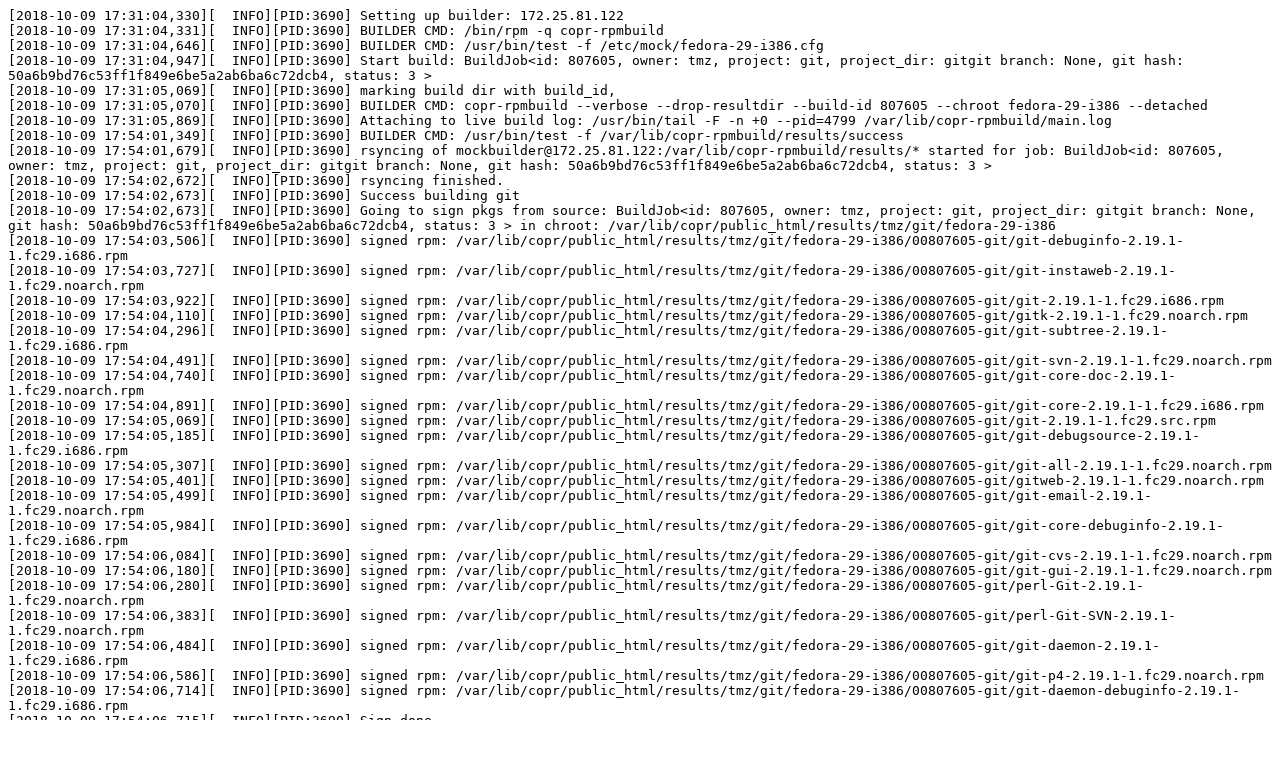

--- FILE ---
content_type: text/plain; charset=utf-8
request_url: https://copr-be.cloud.fedoraproject.org/results/tmz/git/fedora-29-i386/build-00807605.log
body_size: 5417
content:
[2018-10-09 17:31:04,330][  INFO][PID:3690] Setting up builder: 172.25.81.122
[2018-10-09 17:31:04,331][  INFO][PID:3690] BUILDER CMD: /bin/rpm -q copr-rpmbuild
[2018-10-09 17:31:04,646][  INFO][PID:3690] BUILDER CMD: /usr/bin/test -f /etc/mock/fedora-29-i386.cfg
[2018-10-09 17:31:04,947][  INFO][PID:3690] Start build: BuildJob<id: 807605, owner: tmz, project: git, project_dir: gitgit branch: None, git hash: 50a6b9bd76c53ff1f849e6be5a2ab6ba6c72dcb4, status: 3 >
[2018-10-09 17:31:05,069][  INFO][PID:3690] marking build dir with build_id, 
[2018-10-09 17:31:05,070][  INFO][PID:3690] BUILDER CMD: copr-rpmbuild --verbose --drop-resultdir --build-id 807605 --chroot fedora-29-i386 --detached
[2018-10-09 17:31:05,869][  INFO][PID:3690] Attaching to live build log: /usr/bin/tail -F -n +0 --pid=4799 /var/lib/copr-rpmbuild/main.log
[2018-10-09 17:54:01,349][  INFO][PID:3690] BUILDER CMD: /usr/bin/test -f /var/lib/copr-rpmbuild/results/success
[2018-10-09 17:54:01,679][  INFO][PID:3690] rsyncing of mockbuilder@172.25.81.122:/var/lib/copr-rpmbuild/results/* started for job: BuildJob<id: 807605, owner: tmz, project: git, project_dir: gitgit branch: None, git hash: 50a6b9bd76c53ff1f849e6be5a2ab6ba6c72dcb4, status: 3 >
[2018-10-09 17:54:02,672][  INFO][PID:3690] rsyncing finished.
[2018-10-09 17:54:02,673][  INFO][PID:3690] Success building git
[2018-10-09 17:54:02,673][  INFO][PID:3690] Going to sign pkgs from source: BuildJob<id: 807605, owner: tmz, project: git, project_dir: gitgit branch: None, git hash: 50a6b9bd76c53ff1f849e6be5a2ab6ba6c72dcb4, status: 3 > in chroot: /var/lib/copr/public_html/results/tmz/git/fedora-29-i386
[2018-10-09 17:54:03,506][  INFO][PID:3690] signed rpm: /var/lib/copr/public_html/results/tmz/git/fedora-29-i386/00807605-git/git-debuginfo-2.19.1-1.fc29.i686.rpm
[2018-10-09 17:54:03,727][  INFO][PID:3690] signed rpm: /var/lib/copr/public_html/results/tmz/git/fedora-29-i386/00807605-git/git-instaweb-2.19.1-1.fc29.noarch.rpm
[2018-10-09 17:54:03,922][  INFO][PID:3690] signed rpm: /var/lib/copr/public_html/results/tmz/git/fedora-29-i386/00807605-git/git-2.19.1-1.fc29.i686.rpm
[2018-10-09 17:54:04,110][  INFO][PID:3690] signed rpm: /var/lib/copr/public_html/results/tmz/git/fedora-29-i386/00807605-git/gitk-2.19.1-1.fc29.noarch.rpm
[2018-10-09 17:54:04,296][  INFO][PID:3690] signed rpm: /var/lib/copr/public_html/results/tmz/git/fedora-29-i386/00807605-git/git-subtree-2.19.1-1.fc29.i686.rpm
[2018-10-09 17:54:04,491][  INFO][PID:3690] signed rpm: /var/lib/copr/public_html/results/tmz/git/fedora-29-i386/00807605-git/git-svn-2.19.1-1.fc29.noarch.rpm
[2018-10-09 17:54:04,740][  INFO][PID:3690] signed rpm: /var/lib/copr/public_html/results/tmz/git/fedora-29-i386/00807605-git/git-core-doc-2.19.1-1.fc29.noarch.rpm
[2018-10-09 17:54:04,891][  INFO][PID:3690] signed rpm: /var/lib/copr/public_html/results/tmz/git/fedora-29-i386/00807605-git/git-core-2.19.1-1.fc29.i686.rpm
[2018-10-09 17:54:05,069][  INFO][PID:3690] signed rpm: /var/lib/copr/public_html/results/tmz/git/fedora-29-i386/00807605-git/git-2.19.1-1.fc29.src.rpm
[2018-10-09 17:54:05,185][  INFO][PID:3690] signed rpm: /var/lib/copr/public_html/results/tmz/git/fedora-29-i386/00807605-git/git-debugsource-2.19.1-1.fc29.i686.rpm
[2018-10-09 17:54:05,307][  INFO][PID:3690] signed rpm: /var/lib/copr/public_html/results/tmz/git/fedora-29-i386/00807605-git/git-all-2.19.1-1.fc29.noarch.rpm
[2018-10-09 17:54:05,401][  INFO][PID:3690] signed rpm: /var/lib/copr/public_html/results/tmz/git/fedora-29-i386/00807605-git/gitweb-2.19.1-1.fc29.noarch.rpm
[2018-10-09 17:54:05,499][  INFO][PID:3690] signed rpm: /var/lib/copr/public_html/results/tmz/git/fedora-29-i386/00807605-git/git-email-2.19.1-1.fc29.noarch.rpm
[2018-10-09 17:54:05,984][  INFO][PID:3690] signed rpm: /var/lib/copr/public_html/results/tmz/git/fedora-29-i386/00807605-git/git-core-debuginfo-2.19.1-1.fc29.i686.rpm
[2018-10-09 17:54:06,084][  INFO][PID:3690] signed rpm: /var/lib/copr/public_html/results/tmz/git/fedora-29-i386/00807605-git/git-cvs-2.19.1-1.fc29.noarch.rpm
[2018-10-09 17:54:06,180][  INFO][PID:3690] signed rpm: /var/lib/copr/public_html/results/tmz/git/fedora-29-i386/00807605-git/git-gui-2.19.1-1.fc29.noarch.rpm
[2018-10-09 17:54:06,280][  INFO][PID:3690] signed rpm: /var/lib/copr/public_html/results/tmz/git/fedora-29-i386/00807605-git/perl-Git-2.19.1-1.fc29.noarch.rpm
[2018-10-09 17:54:06,383][  INFO][PID:3690] signed rpm: /var/lib/copr/public_html/results/tmz/git/fedora-29-i386/00807605-git/perl-Git-SVN-2.19.1-1.fc29.noarch.rpm
[2018-10-09 17:54:06,484][  INFO][PID:3690] signed rpm: /var/lib/copr/public_html/results/tmz/git/fedora-29-i386/00807605-git/git-daemon-2.19.1-1.fc29.i686.rpm
[2018-10-09 17:54:06,586][  INFO][PID:3690] signed rpm: /var/lib/copr/public_html/results/tmz/git/fedora-29-i386/00807605-git/git-p4-2.19.1-1.fc29.noarch.rpm
[2018-10-09 17:54:06,714][  INFO][PID:3690] signed rpm: /var/lib/copr/public_html/results/tmz/git/fedora-29-i386/00807605-git/git-daemon-debuginfo-2.19.1-1.fc29.i686.rpm
[2018-10-09 17:54:06,715][  INFO][PID:3690] Sign done
[2018-10-09 17:54:06,715][  INFO][PID:3690] Createrepo:: owner:  tmz; project: git; front url: https://copr.fedorainfracloud.org; path: /var/lib/copr/public_html/results/tmz/git/fedora-29-i386; base_url: https://copr-be.cloud.fedoraproject.org/results/tmz/git/fedora-29-i386
[2018-10-09 17:54:15,788][  INFO][PID:3690] Retrieving pubkey 
[2018-10-09 17:54:15,955][  INFO][PID:3690] Added pubkey for user tmz project git into: /var/lib/copr/public_html/results/tmz/git/pubkey.gpg
